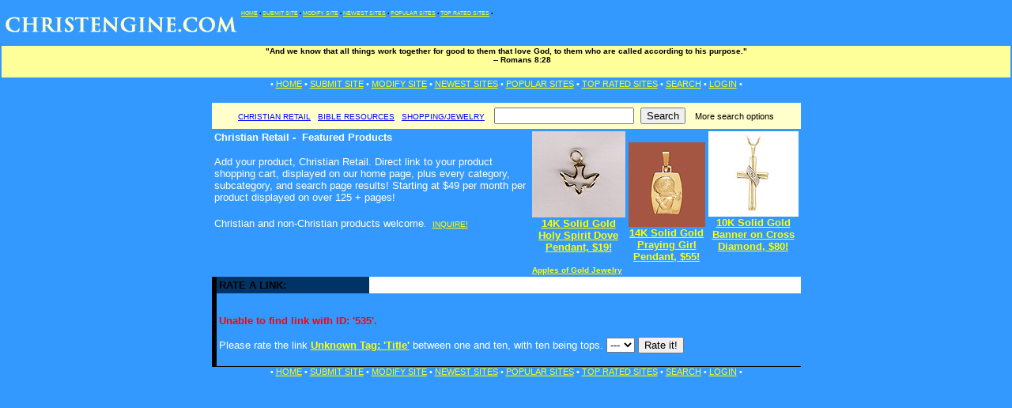

--- FILE ---
content_type: text/html; charset=
request_url: https://christengine.com/cgi-bin/directory/rate.cgi?ID=535
body_size: 4300
content:

<html> <head> <title>Christian Search Engine, Christian Retail, Christian Shopping, Add URL: Rate a Link</title> <body link=#ffffff, alink=#ffffff, vlink=#ffff99> <script defer src="https://static.cloudflareinsights.com/beacon.min.js/vcd15cbe7772f49c399c6a5babf22c1241717689176015" integrity="sha512-ZpsOmlRQV6y907TI0dKBHq9Md29nnaEIPlkf84rnaERnq6zvWvPUqr2ft8M1aS28oN72PdrCzSjY4U6VaAw1EQ==" data-cf-beacon='{"version":"2024.11.0","token":"9ef91e0c7e5340b0a4f531763a74da1d","r":1,"server_timing":{"name":{"cfCacheStatus":true,"cfEdge":true,"cfExtPri":true,"cfL4":true,"cfOrigin":true,"cfSpeedBrain":true},"location_startswith":null}}' crossorigin="anonymous"></script>
</head> <body><body bgcolor="#3399FF" leftmargin="0" topmargin="10" marginheight="10" marginwidth="0" rightmargin="0"><basefont face="Arial" color="#ffffff" size="2"> <center> <head> <meta name="GENERATOR" content="Microsoft FrontPage 4.0"> <meta name="ProgId" content="FrontPage.Editor.Document"> </head> <body text="#000000"> <table border="0" width="100%" bgcolor="#3399FF"> <tr> <td width="100%" bgcolor="#3399FF" bordercolor="#FFFFFF"><font face="arial" size="1"><small style="text-transform: uppercase"><img border="0" src="https://christengine.com/christengine.gif" align="left" width="299" height="40"><small style="text-decoration:none;"><a class="menu_links" href="https://christengine.com">HOME</a>
 �
<a class="menu_links" href="https://christengine.com/submitsite.html">SUBMIT
 SITE</a> � <a class="menu_links" href="https://christengine.com/cgi-bin/directory/modify.cgi">MODIFY
 SITE</a> �
<a class="menu_links" href="https://christengine.com/New/">NEWEST SITES</a> � <a class="menu_links" href="https://christengine.com/Cool/">POPULAR
 SITES</a> � <a class="menu_links" href="https://christengine.com/Ratings/">TOP
 RATED SITES</a> � </small></small></font></td> </tr> </table> <table border="0" width="100%"> <tr> <td width="100%" bgcolor="#FFFF99"> <p align="center" style="line-height: 100%; word-spacing: 1; margin-bottom: 0"><strong><span style="text-transform: uppercase"><font face="Arial" size="1" color="#000000"><SCRIPT LANGUAGE="JavaScript">
//store the quotations in arrays
quotes = new Array(18);
authors = new Array(18);
quotes[0] = "And we know that all things work together for good to them that love God, to them who are called according to his purpose.";
authors[0] = "Romans 8:28";
quotes[1] = "Do all things without murmurings and disputings.";
authors[1] = "Philippians 2:14";
quotes[2] = "But godliness with contentment is great gain.";
authors[2] = "1 Timothy 6:6";
quotes[3] = "Though wilt show me the path of life. In thy presence is fullness of joy. At thy right hand there are pleasures forevermore.";
authors[3] = "Psalm 16:11";
quotes[4] = "For God so loved the world that He gave His only begotten son, that whosoever believeth in Him should not perish but have everlasting life.";
authors[4] = "John 3:16";
quotes[5] = "Whatsoever things are true, whatsoever things are honest, whatsoever things are just whatsoever things are pure, whatsoever things are lovely, whatsoever things are of good report; if there be any virtue and if there be any praise, think on these things.";
authors[5] = "Philippians 4:8";
quotes[6] = "Be still and know that I am God.";
authors[6] = "Psalm 46:10";
quotes[7] = "Study to shew thyself approved unto God, a workman that needeth not to be ashamed, rightly dividing the word of truth.";
authors[7] = "2 Timothy 2:15";
quotes[8] = "Let us therefore come boldly unto the throne of grace, that we may obtain mercy, and find grace to help in time of need.";
authors[8] = "Hebrews 4:16";
quotes[9] = "When thou passest through the waters, I will be with thee; and through the rivers, they shall not overflow thee; when thou walkest through the fire, thou shalt not be burned; neither shall the flame kindle upon thee.";
authors[9] = "Isaiah 43:2";
quotes[10] = "I am crucified with Christ: nevertheless I live; yet not I, but Christ liveth in me: and the life which I now live in the flesh I live by the faith of the Son of God, who loved me and gave Himself for me.";
authors[10] = "Galatians 2:20";
quotes[11] = "Let nothing be done through strife or vain glory but in lowliness of mind let each esteem other better than themselves.";
authors[11] = "Philippians 2:3";
quotes[12] = "But my God shall supply all your needs according to his riches in glory by Christ Jesus.";
authors[12] = "Philippians 4:19";
quotes[13] = "Wait on the Lord: be of good courage, and He shall strengthen thine heart: wait, I say, on the Lord.";
authors[13] = "Psalm 27:14";
quotes[14] = "Know ye that the Lord He is God: it is He that hath made us, and not we ourselves; we are his people, and the sheep of His pasture.";
authors[14] = "Psalm 100:3";
quotes[15] = "Fear thou not; for I am with thee: be not dismayed; for I am thy God: I will strengthen thee; yea, I will help thee; yea, I will uphold thee with the right hand of my righteousness.";
authors[15] = "Isaiah 41:10";
quotes[16] = "Yet I say unto you, that even Solomon in all his glory was not arrayed like one of these.";
authors[16] = "Matthew 6:29";
quotes[17] = "The LORD is good, a strong hold in the day of trouble; and he knoweth them that trust in Him.";
authors[17] = "Nahum 1:7";
//calculate a random index
index = Math.floor(Math.random() * quotes.length);
//display the quotation
document.write("<center><DL>\n");
document.write("<DT>" + "\"" + quotes[index] + "\"\n");
document.write("<DD>" + "-- " + authors[index] + "\n");
document.write("\n");
//done
</SCRIPT> </font></span></strong></td> </tr> </table> </body> <table border="0" width="745" cellpadding="0" cellspacing="0" bgcolor=3399ff> <tr><td colspan=2 align=center> <head> <meta name="GENERATOR" content="Microsoft FrontPage 4.0"> <meta name="ProgId" content="FrontPage.Editor.Document"> </head> <table border="0" width="745" cellpadding="0" cellspacing="0"> <tr> <td align="center" valign="top"> <font face="Arial" size=2 color="#ffffff"><small style="text-decoration:none;">� <a class="menu_links" href="https://christengine.com">HOME</a>
 �
<a class="menu_links" href="https://christengine.com/submitsite.html">SUBMIT
 SITE</a> � <a class="menu_links" href="https://christengine.com/cgi-bin/directory/modify.cgi">MODIFY
 SITE</a> �
<a class="menu_links" href="https://christengine.com/New/">NEWEST SITES</a> � <a class="menu_links" href="https://christengine.com/Cool/">POPULAR
 SITES</a> � <a class="menu_links" href="https://christengine.com/Ratings/">TOP
 RATED SITES</a> � <a class="menu_links" href="https://christengine.com/cgi-bin/directory/search.cgi">SEARCH</a>
 �
<a class="menu_links" href="https://christengine.com/cgi-bin/directory/user.cgi">LOGIN</a> �
</small></td> </tr> </table> <br> <head> <meta name="GENERATOR" content="Microsoft FrontPage 5.0"> <meta name="ProgId" content="FrontPage.Editor.Document"> <meta name="GENERATOR" content="Microsoft FrontPage 4.0"> <meta name="ProgId" content="FrontPage.Editor.Document"> </head> <table bgcolor="#ffffcc" border="0" width="100%" cellspacing="0" cellpadding="0"> <tr> <td> <table cellpadding="6" cellspacing="0" border="0" width="100%"> <tr> <form action="https://christengine.com/cgi-bin/directory/search.cgi" method="GET"> <td valign="middle" align="center" rowspan="2"><span style="text-transform: uppercase"><a href="https://christengine.com/Shopping/Christian_Retail/"><font face="Arial" size="1" color="#0000FF">Christian
 Retail</font></a><font face="Arial" size="1" color="#000000">&nbsp;&nbsp;
</font><a href="https://christengine.com/Christian_Resources/Bible_Resources/"><font face="Arial" size="1" color="#0000FF">Bible
 Resources</font></a><font face="Arial" size="1" color="#000000">&nbsp; &nbsp;<a href="https://christengine.com/Shopping/Jewelry/"><font color="#0000FF">Shopping/Jewelry</a>&nbsp;&nbsp;&nbsp;
</font></span><font face="Arial" size=2 color="#ffffff"><input type="text" name="query" class="button" size="20">
 &nbsp;<input type="submit" value="Search" class="button"> <font face="Arial" size=2 color="#ffffff">&nbsp; <a href="https://christengine.com/cgi-bin/directory/search.cgi" style="text-decoration:none;"><font color="#000000"><small>More
 search options</small></font></a></td> </form> </tr> </table> </td> </tr> </table> <table> <tr> <td valign="top"><b><font face="Arial, Helvetica" size="-1" color="#FFFFFF">Christian
 Retail -&nbsp; Featured Products</font></b> <p><font face="Arial, Helvetica" size="-1" color="#FFFFFF">Add your
 product, Christian Retail. Direct link to your product shopping cart,
 displayed on our home page, plus every category, subcategory, and search
 page results! Starting at $49 per month per product displayed on over 125
 + pages!</font></p> <p><font color="#FFFFFF"><font face="Arial, Helvetica" size="-1">Christian
 and non-Christian products welcome</font><font face="Arial, Helvetica" size="1">.</font>&nbsp;
<a href="/cdn-cgi/l/email-protection#3e50445751504e4c5153514a5b7e5044575150105d5153"><font face="Arial, Helvetica" size="1"><span style="text-transform: uppercase">Inquire!</span></font></a></font></td> <td valign="top"><strong><center><font face="Arial" size="2" color="#FFFFFF"><script data-cfasync="false" src="/cdn-cgi/scripts/5c5dd728/cloudflare-static/email-decode.min.js"></script><SCRIPT LANGUAGE="JavaScript"> <!-- This script and many more are available online at --> <!-- The JavaScript Source!! http://javascript.internet.com --> <!-- Begin
var how_many_ads = 3;
var now = new Date()
var sec = now.getSeconds()
var ad = sec % how_many_ads;
ad +=1;
if (ad==1) {
txt="14K Solid Gold Cross Onyx Ring, $139!";
url="http://www.nzion.com/Merchant2/merchant.mv?Screen=PROD&Store_Code=Nissi&Product_Code=RG101-28&Category_Code=RGM";
alt=" ";
banner="http://christengine.com/images/RG101-28.jpg";
width="114";
height="101";
}
if (ad==2) {
txt="14K Solid Gold Holy Spirit Dove Pendant, $19!";
url="http://www.nzion.com/Merchant2/merchant.mv?Screen=PROD&Store_Code=Nissi&Product_Code=P320&Category_Code=PS";
alt=" ";
banner="http://christengine.com/images/P320.jpg";
width="118";
height="109";
}
if (ad==3) {
txt="14K Solid Gold Cross with Rose, $39!";
url="http://www.nzion.com/Merchant2/merchant.mv?Screen=PROD&Store_Code=Nissi&Product_Code=CR120-7&Category_Code=CR";
alt=" ";
banner="http://christengine.com/images/CR120-7.jpg";
width="135";
height="157";
}
document.write('<center>');
document.write('<a href=\"' + url + '\" target=\"_top\">');
document.write('<img src=\"' + banner + '\" width=')
document.write(width + ' height=' + height + ' ');
document.write('alt=\"' + alt + '\" border=0><br>');
document.write('<strong>' + txt);
document.write('</center>');
// End --> </SCRIPT> <!-- Script Size:  1.44 KB  --> </font></center></strong> <p><strong><font face="Arial" size="1" color="#000000"><span style="text-transform: uppercase"><a href="http://applesofgold.com">Apples
 of Gold Jewelry</a></span></font></strong></p> </td> <td><center><font face="arial" size="2"><strong><SCRIPT LANGUAGE="JavaScript"> <!-- This script and many more are available online at --> <!-- The JavaScript Source!! http://javascript.internet.com --> <!-- Begin
var how_many_ads = 3;
var now = new Date()
var sec = now.getSeconds()
var ad = sec % how_many_ads;
ad +=1;
if (ad==1) {
txt="14K Solid Gold Diamond Slide Heart Pendant, $149!";
url="http://www.nzion.com/Merchant2/merchant.mv?Screen=PROD&Store_Code=Nissi&Product_Code=PDH3219&Category_Code=HP";
alt=" ";
banner="http://christengine.com/images/PDH3219.jpg";
width="135";
height="108";
}
if (ad==2) {
txt="14K Solid Gold Praying Girl Pendant, $55!";
url="http://www.nzion.com/Merchant2/merchant.mv?Screen=PROD&Store_Code=Nissi&Product_Code=IP108-15&Category_Code=PS";
alt=" ";
banner="http://christengine.com/images/IP108-15.jpg";
width="97";
height="107";
}
if (ad==3) {
txt="14K Solid Gold Angel Pendant, $33!";
url="http://www.nzion.com/Merchant2/merchant.mv?Screen=PROD&Store_Code=Nissi&Product_Code=IP108-10&Category_Code=PS";
alt=" ";
banner="http://christengine.com/images/IP108-10.jpg";
width="98";
height="108";
}
document.write('<center>');
document.write('<a href=\"' + url + '\" target=\"_top\">');
document.write('<img src=\"' + banner + '\" width=')
document.write(width + ' height=' + height + ' ');
document.write('alt=\"' + alt + '\" border=0><br>');
document.write('<strong>' + txt);
document.write('</center>');
// End --> </SCRIPT> </strong></font> <!-- Script Size:  1.44 KB  --> </center></td> <td valign="top"><font face="arial" size="2"><strong><SCRIPT LANGUAGE="JavaScript"> <!-- This script and many more are available online at --> <!-- The JavaScript Source!! http://javascript.internet.com --> <!-- Begin
var how_many_ads = 3;
var now = new Date()
var sec = now.getSeconds()
var ad = sec % how_many_ads;
ad +=1;
if (ad==1) {
txt="14K Solid Gold Onyx Cross, $75!";
url="http://www.nzion.com/Merchant2/merchant.mv?Screen=PROD&Store_Code=Nissi&Product_Code=CR50-3";
alt=" ";
banner="http://christengine.com/images/Cross50-3-Optimized.jpg";
width="75";
height="137";
}
if (ad==2) {
txt="10K Solid Gold Banner on Cross Diamond, $80!";
url="http://www.nzion.com/Merchant2/merchant.mv?Screen=PROD&Store_Code=Nissi&Product_Code=PDC1215&Category_Code=DCR";
alt=" ";
banner="http://christengine.com/images/PDC1215.jpg";
width="114";
height="108";
}
if (ad==3) {
txt="14K Solid Gold Diamond Cross, $135!";
url="http://www.nzion.com/Merchant2/merchant.mv?Screen=PROD&Store_Code=Nissi&Product_Code=PDC3212&Category_Code=DCR";
alt=" ";
banner="http://christengine.com/images/PDC3213.jpg";
width="92";
height="108";
}
document.write('<center>');
document.write('<a href=\"' + url + '\" target=\"_top\">');
document.write('<img src=\"' + banner + '\" width=')
document.write(width + ' height=' + height + ' ');
document.write('alt=\"' + alt + '\" border=0><br>');
document.write('<strong>' + txt);
document.write('</center>');
// End --> </SCRIPT> </strong></font> <!-- Script Size:  1.44 KB  --></td> </tr> </table> </td></tr> <tr><td width=6 bgcolor=black><img src="https://christengine.com/images/default/BlackShim.gif" width=6 height=100></td> <td valign=top> <table border=0 width="100%" cellpadding=3 cellspacing=0> <tr bgcolor="#003366"><td width=200> <font face="Arial,Helvetica" size=2 color="#000000"><b> RATE A LINK:</b></font></td> <td width="540" bgcolor=white><img src="https://christengine.com/images/default/ClearShim.gif" width=540 height=3> </td></tr> <tr><td colspan=2>&nbsp;</td></tr> <tr><td colspan=2><font face="Arial" size=2 color="#ffffff"> <p><font face="Arial MT,Arial,Helvetica" size=2 color=red><b>Unable to find link with ID: '535'.</b></font></p><p></p> <form action="https://christengine.com/cgi-bin/directory/rate.cgi" method="POST"> <input type=hidden name="ID" value="535">
 Please rate the link <b><a href="Unknown Tag: 'URL'">Unknown Tag: 'Title'</a></b> between one and ten, with ten being tops.
<select name=rate> <option>---
<option>1
<option>2
<option>3
<option>4
<option>5
<option>6
<option>7
<option>8
<option>9
<option>10
</select> <input type=submit value="Rate it!"> </form></font> </td></tr></table> <tr><td colspan=2> <img src="https://christengine.com/images/default/BlackShim.gif" border=0 height=1 width="745" align=top> <head> <meta name="GENERATOR" content="Microsoft FrontPage 4.0"> <meta name="ProgId" content="FrontPage.Editor.Document"> </head> <table border="0" width="745" cellpadding="0" cellspacing="0"> <tr> <td align="center" valign="top"> <font face="Arial" size=2 color="#ffffff"><small style="text-decoration:none;">� <a class="menu_links" href="https://christengine.com">HOME</a>
 �
<a class="menu_links" href="https://christengine.com/submitsite.html">SUBMIT
 SITE</a> � <a class="menu_links" href="https://christengine.com/cgi-bin/directory/modify.cgi">MODIFY
 SITE</a> �
<a class="menu_links" href="https://christengine.com/New/">NEWEST SITES</a> � <a class="menu_links" href="https://christengine.com/Cool/">POPULAR
 SITES</a> � <a class="menu_links" href="https://christengine.com/Ratings/">TOP
 RATED SITES</a> � <a class="menu_links" href="https://christengine.com/cgi-bin/directory/search.cgi">SEARCH</a>
 �
<a class="menu_links" href="https://christengine.com/cgi-bin/directory/user.cgi">LOGIN</a> �
</small></td> </tr> </table> </td></tr> </table> </html> </center> </body> </html>
